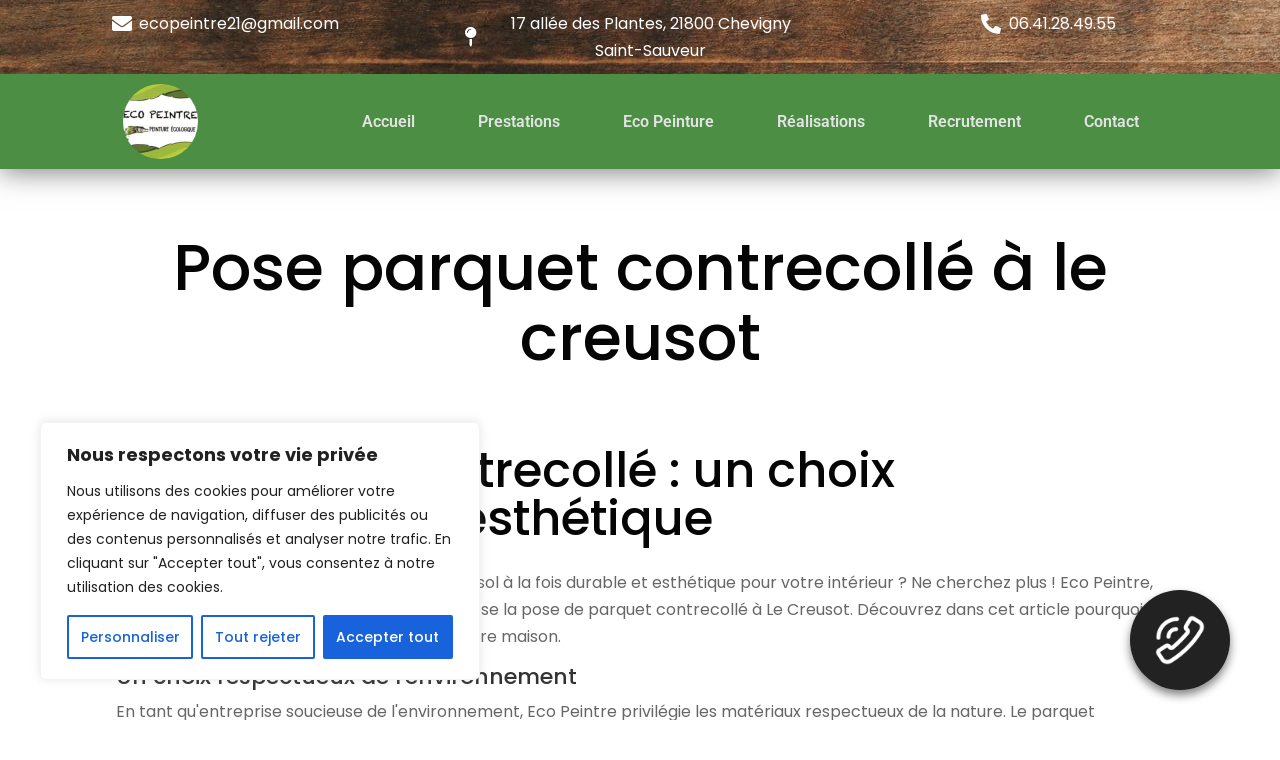

--- FILE ---
content_type: text/css
request_url: https://eco-peintre.eu/wp-content/plugins/n3wtrend-metiers-OS/templates/css/n3wtrend-styles.css?ver=6.9
body_size: 1315
content:
@keyframes vibrate {
    0% {
        transform: rotate(0);
    }
    4% {
        transform: rotate(20deg);
    }
    8% {
        transform: rotate(0);
    }
    12% {
        transform: rotate(20deg);
    }
    16% {
        transform: rotate(0);
    }
    100% {
        transform: rotate(0);
    }
}
.n3wtrend img {
    max-width: 100%;
}
.n3wtrend {
    max-width: 1080px;
    margin: auto;
    padding : 0 16px;
}
.n3wtrend h2 {
    margin-bottom: 16px;
}
.n3wtrend__floating {
    position: fixed;
    right: 50px;
    bottom: 30px;
    z-index: 10;

    height: 100px;
    width: 100px;
    border-radius: 50%;

    background: #222;
    box-shadow: gray 0px 5px 10px;

    display: flex;
    justify-content: center;
    align-items: center;

    transition: scale 0.3s ease-out;
}

.n3wtrend__floating:hover {
    scale: 0.8;
}

.n3wtrend input {
    border: none;
    background-color: #eee;
}

.n3wtrend__floating img {
    width: 50px;
    height: 50px;

    animation: vibrate 1.6s 5s infinite;
}

.n3wtrend section {
    margin: 64px 0;
}

.n3wtrend__header-container {
    display: flex;
    justify-content: space-between;
    align-items: center;
}

.n3wtrend__subtitle {
    display : inline-block;
}

.n3wtrend__title.--main{
margin-top: 64px;
}
.n3wtrend__subtitle.--main, .n3wtrend__title.--main {
    text-align: center;
    display: block;
}


.n3wtrend__btn {
    display: none;
}

.n3wtrend__btn .elementor-button:hover {
    color : #222;
}

.n3wtrend__pages {
    margin-top: 32px;
}

.n3wtrend__page img {
    width: 100%;
    height: 100px;
    object-fit: cover;
    display: block;
}

.n3wtrend__page {
    margin-bottom: 16px;
    display: block;
}

.n3wtrend__page:hover .n3wtrend__page-title{
    transform: translate3d(20px, 0, 0);
}

.n3wtrend__page-title {
    margin-left: 16px;
    transition: transform .3s ease-out;
}

.n3wtrend__netlink img {
    width: 100%;
    max-height: 400px;
    object-fit: cover;
}

.n3wtrend__img.--paralax {
    display : none;

    height: 300px;
    background-attachment: fixed;
    background-position: center;
    background-repeat: no-repeat;
    background-size: cover;
}


.n3wtrend div.wpforms-container-full {
    width: 100%;
}





/* Tablet up */
@media screen and (min-width : 990px) {
    .n3wtrend__localites, .n3wtrend__metiers {
        display: grid;
        grid-template-columns: repeat(2, 1fr);

    }
    .n3wtrend__localites li {
        list-style-type: none;
    }
    .n3wtrend__localites a, .n3wtrend__metiers a {
        text-decoration: none;
    }
    .n3wtrend__btn {
        display: initial;
    }

    .n3wtrend__contact {
        display: grid;
        grid-template-columns: repeat(2, 1fr);
        gap: 16px;

        margin-top: 32px;
    }

    .n3wtrend__pages {
        margin-top: 0;
    }

    .n3wtrend__page {
        display: flex;
        align-items: center;
    }
    .n3wtrend__page img {
        width: 150px;
        height: 100px;
    }

    .n3wtrend__netlink  {
        display: grid;
        grid-template-columns: repeat(12, 1fr);
        gap: 16px;
        margin-bottom: 64px;
    }

    .n3wtrend__content-container {
        margin-bottom : 64px;
    }

    .n3wtrend__content-container img {
        grid-column-start: 1;
        grid-column-end: 6;
        display: inherit;
    }
    .n3wtrend__content-container p {
        grid-column-start: 6;
        grid-column-end: 13;
    }

    .n3wtrend__content {
        margin-bottom: 32px;
    }

    .n3wtrend__links {
        grid-column-start: 1;
        grid-column-end: 5;
    }

    .n3wtrend__netlink img {
        grid-column-start: 5;
        grid-column-end: 13;
        display: inherit;
    }

    .n3wtrend__img.--paralax {
        display: block;
        margin : 64px 0;
    }
}


.popup {
    display: none;
    width: calc(100% + 20px);
    height: 100vh;

    position: fixed;
    top: 0;
    left: 0;
    transform:translateX(-20px);

    justify-content: center;
    align-items: center;

    background: rgba(34,34,34,0.5);
}
.popup.open {
    display: flex;
}
.popup__container {
    width: 500px;
    height: 300px;

    margin: auto;
    display: block;

    background : white;
    border-radius: 10px;
    box-shadow: 0px 5px 15px #222;

    position: relative;
}
.popup__container > h2 {
    text-align: center;
}


.popup__btns {
    display: flex;
    width: 75%;
    justify-content: space-between;

    position: absolute;
    bottom: 32px;
    left : 50%;
    transform : translateX(-50%);
}
.popup__btns.--verif {
    display: none;
    background: white;

    z-index: 10;
}
.popup__btns.--verif.open {
    display: flex;
}
.popup__btn {
    display: inline-block;
    text-decoration: none;
    font-size: 13px;
    line-height: 2.15384615;
    min-height: 30px;
    margin: 0 8px;
    padding: 0 10px;
    cursor: pointer;
    border-width: 1px;
    border-style: solid;
    border-radius: 3px;
    white-space: nowrap;
    box-sizing: border-box;

    cursor: pointer;
}
.popup__btn.oui:hover {
    background: aquamarine;
}
.popup__btn.non:hover {
    background: coral;
}


/* DEBUG FOR DIVI WEBSITES */
.listing .n3wtrend__header > .n3wtrend__content-container {
    display: none;
}

--- FILE ---
content_type: text/css
request_url: https://eco-peintre.eu/wp-content/uploads/elementor/css/post-289.css?ver=1768169533
body_size: 415
content:
.elementor-kit-289{--e-global-color-primary:#6EC1E4;--e-global-color-secondary:#060506;--e-global-color-text:#7A7A7A;--e-global-color-accent:#61CE70;--e-global-color-2dd84d1:#060506;--e-global-color-220ad18:#4C8F44;--e-global-color-39032c6:#F29F05;--e-global-color-3b074a1:#34752C;--e-global-color-37aba7f:#FFFFFF;--e-global-typography-primary-font-family:"Roboto";--e-global-typography-primary-font-weight:600;--e-global-typography-secondary-font-family:"Roboto Slab";--e-global-typography-secondary-font-weight:400;--e-global-typography-text-font-family:"Poppins";--e-global-typography-text-font-size:16px;--e-global-typography-text-font-weight:400;--e-global-typography-accent-font-family:"Roboto";--e-global-typography-accent-font-weight:500;font-family:"Poppins", Sans-serif;font-size:16px;font-weight:400;}.elementor-kit-289 e-page-transition{background-color:#FFBC7D;}.elementor-kit-289 a{color:var( --e-global-color-220ad18 );}.elementor-kit-289 h1{color:var( --e-global-color-secondary );font-family:"Poppins", Sans-serif;font-size:64px;line-height:70px;}.elementor-kit-289 h2{color:var( --e-global-color-2dd84d1 );font-family:"Poppins", Sans-serif;font-size:48px;font-weight:500;}.elementor-section.elementor-section-boxed > .elementor-container{max-width:1140px;}.e-con{--container-max-width:1140px;}.elementor-widget:not(:last-child){margin-block-end:20px;}.elementor-element{--widgets-spacing:20px 20px;--widgets-spacing-row:20px;--widgets-spacing-column:20px;}{}h1.entry-title{display:var(--page-title-display);}@media(max-width:1024px){.elementor-section.elementor-section-boxed > .elementor-container{max-width:1024px;}.e-con{--container-max-width:1024px;}}@media(max-width:767px){.elementor-section.elementor-section-boxed > .elementor-container{max-width:767px;}.e-con{--container-max-width:767px;}}

--- FILE ---
content_type: text/css
request_url: https://eco-peintre.eu/wp-content/uploads/elementor/css/post-290.css?ver=1768169533
body_size: 1406
content:
.elementor-290 .elementor-element.elementor-element-cfdc2e5 > .elementor-container > .elementor-column > .elementor-widget-wrap{align-content:center;align-items:center;}.elementor-290 .elementor-element.elementor-element-cfdc2e5:not(.elementor-motion-effects-element-type-background), .elementor-290 .elementor-element.elementor-element-cfdc2e5 > .elementor-motion-effects-container > .elementor-motion-effects-layer{background-color:#4C8F44;}.elementor-290 .elementor-element.elementor-element-cfdc2e5{box-shadow:0px 2px 27px 0px rgba(0, 0, 0, 0.53);transition:background 0.3s, border 0.3s, border-radius 0.3s, box-shadow 0.3s;padding:0px 0px 0px 0px;}.elementor-290 .elementor-element.elementor-element-cfdc2e5 > .elementor-background-overlay{transition:background 0.3s, border-radius 0.3s, opacity 0.3s;}.elementor-290 .elementor-element.elementor-element-342a3e7 > .elementor-element-populated{margin:0px 0px 0px 0px;--e-column-margin-right:0px;--e-column-margin-left:0px;padding:0px 0px 0px 0px;}.elementor-290 .elementor-element.elementor-element-dbc261e:not(.elementor-motion-effects-element-type-background), .elementor-290 .elementor-element.elementor-element-dbc261e > .elementor-motion-effects-container > .elementor-motion-effects-layer{background-image:url("https://eco-peintre.eu/wp-content/uploads/nathan-dumlao-J2gEgTPM_OA-unsplash.jpg");background-position:center center;}.elementor-290 .elementor-element.elementor-element-dbc261e > .elementor-background-overlay{background-color:var( --e-global-color-2dd84d1 );opacity:0.5;transition:background 0.3s, border-radius 0.3s, opacity 0.3s;}.elementor-290 .elementor-element.elementor-element-dbc261e{transition:background 0.3s, border 0.3s, border-radius 0.3s, box-shadow 0.3s;}.elementor-widget-icon-list .elementor-icon-list-item:not(:last-child):after{border-color:var( --e-global-color-text );}.elementor-widget-icon-list .elementor-icon-list-icon i{color:var( --e-global-color-primary );}.elementor-widget-icon-list .elementor-icon-list-icon svg{fill:var( --e-global-color-primary );}.elementor-widget-icon-list .elementor-icon-list-item > .elementor-icon-list-text, .elementor-widget-icon-list .elementor-icon-list-item > a{font-family:var( --e-global-typography-text-font-family ), Sans-serif;font-size:var( --e-global-typography-text-font-size );font-weight:var( --e-global-typography-text-font-weight );}.elementor-widget-icon-list .elementor-icon-list-text{color:var( --e-global-color-secondary );}.elementor-290 .elementor-element.elementor-element-3dc7b97 .elementor-icon-list-icon i{color:#FFFFFF;transition:color 0.3s;}.elementor-290 .elementor-element.elementor-element-3dc7b97 .elementor-icon-list-icon svg{fill:#FFFFFF;transition:fill 0.3s;}.elementor-290 .elementor-element.elementor-element-3dc7b97{--e-icon-list-icon-size:20px;--icon-vertical-offset:0px;}.elementor-290 .elementor-element.elementor-element-3dc7b97 .elementor-icon-list-item > .elementor-icon-list-text, .elementor-290 .elementor-element.elementor-element-3dc7b97 .elementor-icon-list-item > a{font-family:"Poppins", Sans-serif;font-weight:400;}.elementor-290 .elementor-element.elementor-element-3dc7b97 .elementor-icon-list-text{color:#FFFFFF;transition:color 0.3s;}.elementor-290 .elementor-element.elementor-element-70d5976 .elementor-icon-list-icon i{color:#FFFFFF;transition:color 0.3s;}.elementor-290 .elementor-element.elementor-element-70d5976 .elementor-icon-list-icon svg{fill:#FFFFFF;transition:fill 0.3s;}.elementor-290 .elementor-element.elementor-element-70d5976{--e-icon-list-icon-size:20px;--icon-vertical-offset:0px;}.elementor-290 .elementor-element.elementor-element-70d5976 .elementor-icon-list-item > .elementor-icon-list-text, .elementor-290 .elementor-element.elementor-element-70d5976 .elementor-icon-list-item > a{font-family:"Poppins", Sans-serif;font-weight:400;}.elementor-290 .elementor-element.elementor-element-70d5976 .elementor-icon-list-text{color:#FFFFFF;transition:color 0.3s;}.elementor-290 .elementor-element.elementor-element-9730a56 .elementor-icon-list-icon i{color:#FFFFFF;transition:color 0.3s;}.elementor-290 .elementor-element.elementor-element-9730a56 .elementor-icon-list-icon svg{fill:#FFFFFF;transition:fill 0.3s;}.elementor-290 .elementor-element.elementor-element-9730a56{--e-icon-list-icon-size:20px;--icon-vertical-offset:0px;}.elementor-290 .elementor-element.elementor-element-9730a56 .elementor-icon-list-item > .elementor-icon-list-text, .elementor-290 .elementor-element.elementor-element-9730a56 .elementor-icon-list-item > a{font-family:"Poppins", Sans-serif;font-weight:400;}.elementor-290 .elementor-element.elementor-element-9730a56 .elementor-icon-list-text{color:#FFFFFF;transition:color 0.3s;}.elementor-290 .elementor-element.elementor-element-9ed1574 > .elementor-container > .elementor-column > .elementor-widget-wrap{align-content:center;align-items:center;}.elementor-widget-image .widget-image-caption{color:var( --e-global-color-text );font-family:var( --e-global-typography-text-font-family ), Sans-serif;font-size:var( --e-global-typography-text-font-size );font-weight:var( --e-global-typography-text-font-weight );}.elementor-290 .elementor-element.elementor-element-11e3810 img{width:50%;border-radius:500px 500px 500px 500px;}.elementor-bc-flex-widget .elementor-290 .elementor-element.elementor-element-fa79f13.elementor-column .elementor-widget-wrap{align-items:center;}.elementor-290 .elementor-element.elementor-element-fa79f13.elementor-column.elementor-element[data-element_type="column"] > .elementor-widget-wrap.elementor-element-populated{align-content:center;align-items:center;}.elementor-widget-nav-menu .elementor-nav-menu .elementor-item{font-family:var( --e-global-typography-primary-font-family ), Sans-serif;font-weight:var( --e-global-typography-primary-font-weight );}.elementor-widget-nav-menu .elementor-nav-menu--main .elementor-item{color:var( --e-global-color-text );fill:var( --e-global-color-text );}.elementor-widget-nav-menu .elementor-nav-menu--main .elementor-item:hover,
					.elementor-widget-nav-menu .elementor-nav-menu--main .elementor-item.elementor-item-active,
					.elementor-widget-nav-menu .elementor-nav-menu--main .elementor-item.highlighted,
					.elementor-widget-nav-menu .elementor-nav-menu--main .elementor-item:focus{color:var( --e-global-color-accent );fill:var( --e-global-color-accent );}.elementor-widget-nav-menu .elementor-nav-menu--main:not(.e--pointer-framed) .elementor-item:before,
					.elementor-widget-nav-menu .elementor-nav-menu--main:not(.e--pointer-framed) .elementor-item:after{background-color:var( --e-global-color-accent );}.elementor-widget-nav-menu .e--pointer-framed .elementor-item:before,
					.elementor-widget-nav-menu .e--pointer-framed .elementor-item:after{border-color:var( --e-global-color-accent );}.elementor-widget-nav-menu{--e-nav-menu-divider-color:var( --e-global-color-text );}.elementor-widget-nav-menu .elementor-nav-menu--dropdown .elementor-item, .elementor-widget-nav-menu .elementor-nav-menu--dropdown  .elementor-sub-item{font-family:var( --e-global-typography-accent-font-family ), Sans-serif;font-weight:var( --e-global-typography-accent-font-weight );}.elementor-290 .elementor-element.elementor-element-cca45fd > .elementor-widget-container{margin:0px 100px 0px 0px;padding:0px 0px 0px 0px;}.elementor-290 .elementor-element.elementor-element-cca45fd .elementor-menu-toggle{margin:0 auto;}.elementor-290 .elementor-element.elementor-element-cca45fd .elementor-nav-menu--main .elementor-item{color:#E3E3E3;fill:#E3E3E3;}.elementor-290 .elementor-element.elementor-element-cca45fd .elementor-nav-menu--main .elementor-item:hover,
					.elementor-290 .elementor-element.elementor-element-cca45fd .elementor-nav-menu--main .elementor-item.elementor-item-active,
					.elementor-290 .elementor-element.elementor-element-cca45fd .elementor-nav-menu--main .elementor-item.highlighted,
					.elementor-290 .elementor-element.elementor-element-cca45fd .elementor-nav-menu--main .elementor-item:focus{color:#E1E1E1;fill:#E1E1E1;}.elementor-290 .elementor-element.elementor-element-cca45fd .elementor-nav-menu--main .elementor-item.elementor-item-active{color:#FFFFFF;}.elementor-290 .elementor-element.elementor-element-cca45fd .elementor-nav-menu--dropdown a, .elementor-290 .elementor-element.elementor-element-cca45fd .elementor-menu-toggle{color:var( --e-global-color-2dd84d1 );fill:var( --e-global-color-2dd84d1 );}.elementor-290 .elementor-element.elementor-element-cca45fd .elementor-nav-menu--dropdown{background-color:var( --e-global-color-37aba7f );}.elementor-290 .elementor-element.elementor-element-cca45fd .elementor-nav-menu--dropdown a:hover,
					.elementor-290 .elementor-element.elementor-element-cca45fd .elementor-nav-menu--dropdown a:focus,
					.elementor-290 .elementor-element.elementor-element-cca45fd .elementor-nav-menu--dropdown a.elementor-item-active,
					.elementor-290 .elementor-element.elementor-element-cca45fd .elementor-nav-menu--dropdown a.highlighted,
					.elementor-290 .elementor-element.elementor-element-cca45fd .elementor-menu-toggle:hover,
					.elementor-290 .elementor-element.elementor-element-cca45fd .elementor-menu-toggle:focus{color:var( --e-global-color-37aba7f );}.elementor-290 .elementor-element.elementor-element-cca45fd .elementor-nav-menu--dropdown a:hover,
					.elementor-290 .elementor-element.elementor-element-cca45fd .elementor-nav-menu--dropdown a:focus,
					.elementor-290 .elementor-element.elementor-element-cca45fd .elementor-nav-menu--dropdown a.elementor-item-active,
					.elementor-290 .elementor-element.elementor-element-cca45fd .elementor-nav-menu--dropdown a.highlighted{background-color:var( --e-global-color-220ad18 );}.elementor-290 .elementor-element.elementor-element-cca45fd .elementor-nav-menu--dropdown a.elementor-item-active{color:var( --e-global-color-37aba7f );background-color:var( --e-global-color-220ad18 );}.elementor-290 .elementor-element.elementor-element-cca45fd div.elementor-menu-toggle{color:var( --e-global-color-37aba7f );}.elementor-290 .elementor-element.elementor-element-cca45fd div.elementor-menu-toggle svg{fill:var( --e-global-color-37aba7f );}.elementor-theme-builder-content-area{height:400px;}.elementor-location-header:before, .elementor-location-footer:before{content:"";display:table;clear:both;}@media(min-width:768px){.elementor-290 .elementor-element.elementor-element-d8b4aab{width:35%;}.elementor-290 .elementor-element.elementor-element-c54ce45{width:29.333%;}.elementor-290 .elementor-element.elementor-element-a6a0333{width:35%;}.elementor-290 .elementor-element.elementor-element-267f1b1{width:25%;}.elementor-290 .elementor-element.elementor-element-fa79f13{width:75%;}}@media(max-width:1024px){.elementor-widget-icon-list .elementor-icon-list-item > .elementor-icon-list-text, .elementor-widget-icon-list .elementor-icon-list-item > a{font-size:var( --e-global-typography-text-font-size );}.elementor-widget-image .widget-image-caption{font-size:var( --e-global-typography-text-font-size );}}@media(max-width:767px){.elementor-widget-icon-list .elementor-icon-list-item > .elementor-icon-list-text, .elementor-widget-icon-list .elementor-icon-list-item > a{font-size:var( --e-global-typography-text-font-size );}.elementor-290 .elementor-element.elementor-element-267f1b1{width:50%;}.elementor-widget-image .widget-image-caption{font-size:var( --e-global-typography-text-font-size );}.elementor-290 .elementor-element.elementor-element-11e3810 img{width:30%;}.elementor-290 .elementor-element.elementor-element-fa79f13{width:50%;}.elementor-290 .elementor-element.elementor-element-cca45fd > .elementor-widget-container{margin:0px 0px 0px 0px;}}/* Start custom CSS for image, class: .elementor-element-11e3810 */.logo {
    object-fit: contain;
}/* End custom CSS */

--- FILE ---
content_type: text/css
request_url: https://eco-peintre.eu/wp-content/uploads/elementor/css/post-434.css?ver=1768169533
body_size: 1426
content:
.elementor-widget-heading .elementor-heading-title{font-family:var( --e-global-typography-primary-font-family ), Sans-serif;font-weight:var( --e-global-typography-primary-font-weight );color:var( --e-global-color-primary );}.elementor-widget-text-editor{font-family:var( --e-global-typography-text-font-family ), Sans-serif;font-size:var( --e-global-typography-text-font-size );font-weight:var( --e-global-typography-text-font-weight );color:var( --e-global-color-text );}.elementor-widget-text-editor.elementor-drop-cap-view-stacked .elementor-drop-cap{background-color:var( --e-global-color-primary );}.elementor-widget-text-editor.elementor-drop-cap-view-framed .elementor-drop-cap, .elementor-widget-text-editor.elementor-drop-cap-view-default .elementor-drop-cap{color:var( --e-global-color-primary );border-color:var( --e-global-color-primary );}.elementor-434 .elementor-element.elementor-element-e7f7358{--grid-template-columns:repeat(0, auto);--grid-column-gap:5px;--grid-row-gap:0px;}.elementor-434 .elementor-element.elementor-element-e7f7358 .elementor-widget-container{text-align:center;}.elementor-434 .elementor-element.elementor-element-a44290f > .elementor-element-populated{transition:background 0.3s, border 0.3s, border-radius 0.3s, box-shadow 0.3s;}.elementor-434 .elementor-element.elementor-element-a44290f > .elementor-element-populated > .elementor-background-overlay{transition:background 0.3s, border-radius 0.3s, opacity 0.3s;}.elementor-434 .elementor-element.elementor-element-13b69f0{--spacer-size:50px;}.elementor-434 .elementor-element.elementor-element-61c3621 .elementor-heading-title{font-family:"Poppins", Sans-serif;font-weight:600;color:var( --e-global-color-37aba7f );}.elementor-widget-icon-list .elementor-icon-list-item:not(:last-child):after{border-color:var( --e-global-color-text );}.elementor-widget-icon-list .elementor-icon-list-icon i{color:var( --e-global-color-primary );}.elementor-widget-icon-list .elementor-icon-list-icon svg{fill:var( --e-global-color-primary );}.elementor-widget-icon-list .elementor-icon-list-item > .elementor-icon-list-text, .elementor-widget-icon-list .elementor-icon-list-item > a{font-family:var( --e-global-typography-text-font-family ), Sans-serif;font-size:var( --e-global-typography-text-font-size );font-weight:var( --e-global-typography-text-font-weight );}.elementor-widget-icon-list .elementor-icon-list-text{color:var( --e-global-color-secondary );}.elementor-434 .elementor-element.elementor-element-d69ffd0 .elementor-icon-list-icon i{color:var( --e-global-color-37aba7f );transition:color 0.3s;}.elementor-434 .elementor-element.elementor-element-d69ffd0 .elementor-icon-list-icon svg{fill:var( --e-global-color-37aba7f );transition:fill 0.3s;}.elementor-434 .elementor-element.elementor-element-d69ffd0{--e-icon-list-icon-size:14px;--icon-vertical-offset:0px;}.elementor-434 .elementor-element.elementor-element-d69ffd0 .elementor-icon-list-text{color:var( --e-global-color-37aba7f );transition:color 0.3s;}.elementor-434 .elementor-element.elementor-element-2ef7cad{--grid-template-columns:repeat(0, auto);--grid-column-gap:5px;--grid-row-gap:0px;}.elementor-434 .elementor-element.elementor-element-2ef7cad .elementor-widget-container{text-align:center;}.elementor-434 .elementor-element.elementor-element-2ef7cad .elementor-social-icon{background-color:#FFFFFF00;}.elementor-434 .elementor-element.elementor-element-2ef7cad .elementor-social-icon i{color:#FFFFFF;}.elementor-434 .elementor-element.elementor-element-2ef7cad .elementor-social-icon svg{fill:#FFFFFF;}.elementor-434 .elementor-element.elementor-element-14c11f0{--spacer-size:50px;}.elementor-434 .elementor-element.elementor-element-cacf1ba:not(.elementor-motion-effects-element-type-background), .elementor-434 .elementor-element.elementor-element-cacf1ba > .elementor-motion-effects-container > .elementor-motion-effects-layer{background-color:var( --e-global-color-220ad18 );}.elementor-434 .elementor-element.elementor-element-cacf1ba{transition:background 0.3s, border 0.3s, border-radius 0.3s, box-shadow 0.3s;}.elementor-434 .elementor-element.elementor-element-cacf1ba > .elementor-background-overlay{transition:background 0.3s, border-radius 0.3s, opacity 0.3s;}.elementor-434 .elementor-element.elementor-element-f0751c1{--spacer-size:50px;}.elementor-434 .elementor-element.elementor-element-d1da16e{color:var( --e-global-color-37aba7f );}.elementor-434 .elementor-element.elementor-element-31de2be{--spacer-size:50px;}.elementor-434 .elementor-element.elementor-element-0193de7{transition:background 0.3s, border 0.3s, border-radius 0.3s, box-shadow 0.3s;}.elementor-434 .elementor-element.elementor-element-0193de7 > .elementor-background-overlay{transition:background 0.3s, border-radius 0.3s, opacity 0.3s;}.elementor-434 .elementor-element.elementor-element-51ef75f > .elementor-container > .elementor-column > .elementor-widget-wrap{align-content:center;align-items:center;}.elementor-434 .elementor-element.elementor-element-51ef75f:not(.elementor-motion-effects-element-type-background), .elementor-434 .elementor-element.elementor-element-51ef75f > .elementor-motion-effects-container > .elementor-motion-effects-layer{background-color:var( --e-global-color-220ad18 );}.elementor-434 .elementor-element.elementor-element-51ef75f{transition:background 0.3s, border 0.3s, border-radius 0.3s, box-shadow 0.3s;}.elementor-434 .elementor-element.elementor-element-51ef75f > .elementor-background-overlay{transition:background 0.3s, border-radius 0.3s, opacity 0.3s;}.elementor-434 .elementor-element.elementor-element-9f06359:not(.elementor-motion-effects-element-type-background) > .elementor-widget-wrap, .elementor-434 .elementor-element.elementor-element-9f06359 > .elementor-widget-wrap > .elementor-motion-effects-container > .elementor-motion-effects-layer{background-color:var( --e-global-color-2dd84d1 );background-image:url("https://eco-peintre.eu/wp-content/uploads/nathan-dumlao-J2gEgTPM_OA-unsplash.jpg");}.elementor-434 .elementor-element.elementor-element-9f06359 > .elementor-element-populated{transition:background 0.3s, border 0.3s, border-radius 0.3s, box-shadow 0.3s;margin:0px 0px 0px 0px;--e-column-margin-right:0px;--e-column-margin-left:0px;padding:0px 0px 0px 0px;}.elementor-434 .elementor-element.elementor-element-9f06359 > .elementor-element-populated > .elementor-background-overlay{transition:background 0.3s, border-radius 0.3s, opacity 0.3s;}.elementor-434 .elementor-element.elementor-element-9ab7655 > .elementor-widget-container{margin:25px 0px 0px 250px;}.elementor-434 .elementor-element.elementor-element-9ab7655{font-family:"Poppins", Sans-serif;font-size:24px;font-weight:600;color:#FFFFFF;}.elementor-434 .elementor-element.elementor-element-a0fd2fa > .elementor-widget-container{margin:0px 0px 0px 250px;}.elementor-434 .elementor-element.elementor-element-a0fd2fa .elementor-icon-list-items:not(.elementor-inline-items) .elementor-icon-list-item:not(:last-child){padding-block-end:calc(10px/2);}.elementor-434 .elementor-element.elementor-element-a0fd2fa .elementor-icon-list-items:not(.elementor-inline-items) .elementor-icon-list-item:not(:first-child){margin-block-start:calc(10px/2);}.elementor-434 .elementor-element.elementor-element-a0fd2fa .elementor-icon-list-items.elementor-inline-items .elementor-icon-list-item{margin-inline:calc(10px/2);}.elementor-434 .elementor-element.elementor-element-a0fd2fa .elementor-icon-list-items.elementor-inline-items{margin-inline:calc(-10px/2);}.elementor-434 .elementor-element.elementor-element-a0fd2fa .elementor-icon-list-items.elementor-inline-items .elementor-icon-list-item:after{inset-inline-end:calc(-10px/2);}.elementor-434 .elementor-element.elementor-element-a0fd2fa .elementor-icon-list-icon i{color:#FFFFFF;transition:color 0.3s;}.elementor-434 .elementor-element.elementor-element-a0fd2fa .elementor-icon-list-icon svg{fill:#FFFFFF;transition:fill 0.3s;}.elementor-434 .elementor-element.elementor-element-a0fd2fa{--e-icon-list-icon-size:20px;--icon-vertical-offset:0px;}.elementor-434 .elementor-element.elementor-element-a0fd2fa .elementor-icon-list-text{color:#FFFFFF;transition:color 0.3s;}.elementor-434 .elementor-element.elementor-element-a648645{--grid-template-columns:repeat(0, auto);--grid-column-gap:30px;--grid-row-gap:0px;}.elementor-434 .elementor-element.elementor-element-a648645 .elementor-widget-container{text-align:left;}.elementor-434 .elementor-element.elementor-element-a648645 > .elementor-widget-container{margin:0px 025px 25px 250px;}.elementor-434 .elementor-element.elementor-element-a648645 .elementor-social-icon{background-color:#06050600;}.elementor-434 .elementor-element.elementor-element-a892b0b > .elementor-element-populated{margin:0px 0px 0px 0px;--e-column-margin-right:0px;--e-column-margin-left:0px;padding:0px 0px 0px 0px;}.elementor-434 .elementor-element.elementor-element-53670f5 > .elementor-widget-container{margin:0px 50px 0px 50px;}.elementor-434 .elementor-element.elementor-element-53670f5{color:#FFFFFF;}.elementor-434 .elementor-element.elementor-element-2d07b67:not(.elementor-motion-effects-element-type-background) > .elementor-widget-wrap, .elementor-434 .elementor-element.elementor-element-2d07b67 > .elementor-widget-wrap > .elementor-motion-effects-container > .elementor-motion-effects-layer{background-color:var( --e-global-color-220ad18 );background-image:url("https://eco-peintre.eu/wp-content/uploads/nathan-dumlao-J2gEgTPM_OA-unsplash.jpg");}.elementor-434 .elementor-element.elementor-element-2d07b67 > .elementor-element-populated{transition:background 0.3s, border 0.3s, border-radius 0.3s, box-shadow 0.3s;margin:0px 0px 0px 0px;--e-column-margin-right:0px;--e-column-margin-left:0px;padding:0px 0px 0px 0px;}.elementor-434 .elementor-element.elementor-element-2d07b67 > .elementor-element-populated > .elementor-background-overlay{transition:background 0.3s, border-radius 0.3s, opacity 0.3s;}.elementor-434 .elementor-element.elementor-element-7dcf02e:not(.elementor-motion-effects-element-type-background), .elementor-434 .elementor-element.elementor-element-7dcf02e > .elementor-motion-effects-container > .elementor-motion-effects-layer{background-color:var( --e-global-color-secondary );}.elementor-434 .elementor-element.elementor-element-7dcf02e{transition:background 0.3s, border 0.3s, border-radius 0.3s, box-shadow 0.3s;}.elementor-434 .elementor-element.elementor-element-7dcf02e > .elementor-background-overlay{transition:background 0.3s, border-radius 0.3s, opacity 0.3s;}.elementor-theme-builder-content-area{height:400px;}.elementor-location-header:before, .elementor-location-footer:before{content:"";display:table;clear:both;}@media(max-width:1024px){.elementor-widget-text-editor{font-size:var( --e-global-typography-text-font-size );}.elementor-widget-icon-list .elementor-icon-list-item > .elementor-icon-list-text, .elementor-widget-icon-list .elementor-icon-list-item > a{font-size:var( --e-global-typography-text-font-size );}}@media(max-width:767px){.elementor-widget-text-editor{font-size:var( --e-global-typography-text-font-size );}.elementor-434 .elementor-element.elementor-element-a44290f:not(.elementor-motion-effects-element-type-background) > .elementor-widget-wrap, .elementor-434 .elementor-element.elementor-element-a44290f > .elementor-widget-wrap > .elementor-motion-effects-container > .elementor-motion-effects-layer{background-image:url("https://eco-peintre.eu/wp-content/uploads/nathan-dumlao-J2gEgTPM_OA-unsplash.jpg");}.elementor-434 .elementor-element.elementor-element-a44290f > .elementor-element-populated{padding:0px 30px 0px 50px;}.elementor-434 .elementor-element.elementor-element-61c3621 > .elementor-widget-container{padding:25px 0px 25px 0px;}.elementor-434 .elementor-element.elementor-element-61c3621 .elementor-heading-title{font-size:24px;}.elementor-widget-icon-list .elementor-icon-list-item > .elementor-icon-list-text, .elementor-widget-icon-list .elementor-icon-list-item > a{font-size:var( --e-global-typography-text-font-size );}.elementor-434 .elementor-element.elementor-element-d69ffd0 > .elementor-widget-container{padding:0px 0px 25px 0px;}.elementor-434 .elementor-element.elementor-element-d69ffd0 .elementor-icon-list-items:not(.elementor-inline-items) .elementor-icon-list-item:not(:last-child){padding-block-end:calc(10px/2);}.elementor-434 .elementor-element.elementor-element-d69ffd0 .elementor-icon-list-items:not(.elementor-inline-items) .elementor-icon-list-item:not(:first-child){margin-block-start:calc(10px/2);}.elementor-434 .elementor-element.elementor-element-d69ffd0 .elementor-icon-list-items.elementor-inline-items .elementor-icon-list-item{margin-inline:calc(10px/2);}.elementor-434 .elementor-element.elementor-element-d69ffd0 .elementor-icon-list-items.elementor-inline-items{margin-inline:calc(-10px/2);}.elementor-434 .elementor-element.elementor-element-d69ffd0 .elementor-icon-list-items.elementor-inline-items .elementor-icon-list-item:after{inset-inline-end:calc(-10px/2);}.elementor-434 .elementor-element.elementor-element-d69ffd0{--e-icon-list-icon-size:20px;}.elementor-434 .elementor-element.elementor-element-2ef7cad .elementor-widget-container{text-align:left;}.elementor-434 .elementor-element.elementor-element-7dcbd28 > .elementor-element-populated{padding:0px 30px 0px 50px;}.elementor-434 .elementor-element.elementor-element-0193de7:not(.elementor-motion-effects-element-type-background), .elementor-434 .elementor-element.elementor-element-0193de7 > .elementor-motion-effects-container > .elementor-motion-effects-layer{background-image:url("https://eco-peintre.eu/wp-content/uploads/nathan-dumlao-J2gEgTPM_OA-unsplash.jpg");}.elementor-434 .elementor-element.elementor-element-e2ab3a3 > .elementor-element-populated{padding:0px 0px 0px 0px;}.elementor-434 .elementor-element.elementor-element-9f06359 > .elementor-element-populated{padding:0px 30px 0px 30px;}.elementor-434 .elementor-element.elementor-element-9ab7655 > .elementor-widget-container{margin:50px 0px 0px 50px;}.elementor-434 .elementor-element.elementor-element-a0fd2fa > .elementor-widget-container{margin:0px 0px 0px 50px;}.elementor-434 .elementor-element.elementor-element-a648645 > .elementor-widget-container{margin:0px 0px 25px 50px;}.elementor-434 .elementor-element.elementor-element-53670f5 > .elementor-widget-container{padding:25px 0px 25px 0px;}}

--- FILE ---
content_type: text/css
request_url: https://eco-peintre.eu/wp-content/et-cache/global/et-divi-customizer-global.min.css?ver=1765876611
body_size: 146
content:
@media only screen and (min-width:1350px){.et_pb_row{padding:27px 0}.et_pb_section{padding:54px 0}.single.et_pb_pagebuilder_layout.et_full_width_page .et_post_meta_wrapper{padding-top:81px}.et_pb_fullwidth_section{padding:0}}.cky-btn-revisit-wrapper{display: none!important}.headerBgScroll.animate{background-color: #fefefe}.headerBgScroll.animate *{padding: 0}.white h1,.white h2,.white h3,.white p,.white a{color:white}body{overflow-x:hidden}

--- FILE ---
content_type: text/css
request_url: https://eco-peintre.eu/wp-content/themes/divi-creative-agency/pagetest/styles.css
body_size: 520
content:
.page-test {
  position: fixed;
  top: 10vh;
  right: 0;
  max-width: 33vw;
  border-radius: 5px;
  background: beige;
  padding: 8px;
  z-index: 99999;
  overflow-y: scroll;
  max-height: 70vh;
  -webkit-transition: all .3s ease-out;
  transition: all .3s ease-out;
}

.page-test.close {
  -webkit-transform: translate3d(91%, 0, 0);
          transform: translate3d(91%, 0, 0);
}

.page-test.close .page-test__container, .page-test.close .test-title {
  opacity: 0;
}

.page-test li {
  list-style-type: none;
}

.page-test__container {
  padding: 0;
  margin: 0;
}

.page-test__list li {
  display: -webkit-box;
  display: -ms-flexbox;
  display: flex;
  -webkit-box-align: center;
      -ms-flex-align: center;
          align-items: center;
  -webkit-box-pack: justify;
      -ms-flex-pack: justify;
          justify-content: space-between;
  padding-bottom: 8px;
}

.page-test__list img {
  width: 50px;
  height: auto;
}

.page-test__link {
  text-decoration: none;
  position: relative;
  color: black;
}

.page-test__link:before {
  content: "";
  position: absolute;
  bottom: 0;
  left: 0;
  width: 50%;
  height: 2px;
  background: black;
  display: block;
  -webkit-transition: width .3s ease-out;
  transition: width .3s ease-out;
}

.page-test__link:hover:before {
  width: 100%;
}

.page-test__cross {
  margin: 1rem 0;
  cursor: pointer;
}

.page-test__cross .toggle {
  cursor: pointer;
  display: block;
  height: 2px;
  width: 30px;
  background: black;
  rotate: 45deg;
}

.page-test__cross .toggle:nth-child(even) {
  rotate: -45deg;
}

@media screen and (max-width: 1080px) {
  .page-test {
    display: none;
  }
}
/*# sourceMappingURL=styles.css.map */

--- FILE ---
content_type: application/javascript
request_url: https://eco-peintre.eu/wp-content/themes/divi-creative-agency/pagetest/script.js?ver=1.1
body_size: 238
content:
var main = () => {
    // Hide image tag
    removeImgTag();

    animateHeader();
}

var removeImgTag = () => {

    var imgTags = document.querySelectorAll('img');
    if(imgTags && imgTags.length > 0){
        imgTags.forEach(img => {
            img.removeAttribute("title");
        });
    }
}


var animateHeader = () => {

    const distance = 300;

    if ( document.getElementsByClassName( 'headerBgScroll' ) ) {
        var animation = 'headerBgScroll';
    }else {
        return;
    }

    window.onscroll = () => {
        if (document.body.scrollTop > distance || document.documentElement.scrollTop > distance) {
            document.getElementById(animation).classList.add("animate");
          } else {
            document.getElementById(animation).classList.remove("animate");
          }
    }

}

main();